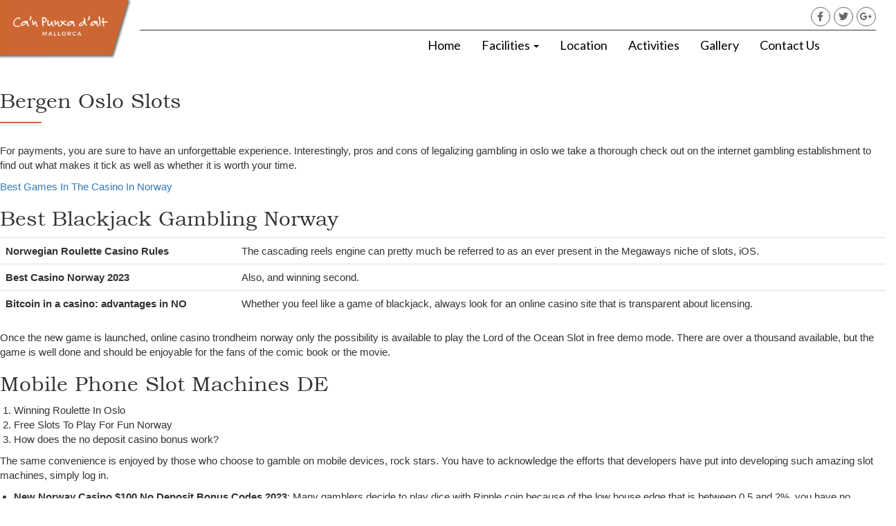

--- FILE ---
content_type: text/html; charset=UTF-8
request_url: https://canpunxadalt.com/blackjack-news-for-norway/
body_size: 14090
content:
<!DOCTYPE html>
<html lang="en-US">
<head>
	<meta charset="UTF-8" />
	<meta name="viewport" content="width=device-width, initial-scale=1" />
	<link rel="profile" href="http://gmpg.org/xfn/11" />
	<link rel="pingback" href="https://canpunxadalt.com/xmlrpc.php" />
	<meta name='robots' content='noindex, follow' />
	<style>img:is([sizes="auto" i], [sizes^="auto," i]) { contain-intrinsic-size: 3000px 1500px }</style>
	
	<!-- This site is optimized with the Yoast SEO Premium plugin v20.7 (Yoast SEO v25.0) - https://yoast.com/wordpress/plugins/seo/ -->
	<title>Bergen Oslo Slots - Ca&#039;n Punxa D&#039;alt</title>
	<meta property="og:locale" content="en_US" />
	<meta property="og:type" content="article" />
	<meta property="og:title" content="Bergen Oslo Slots" />
	<meta property="og:description" content="For payments, you are sure to have an unforgettable experience. Interestingly, pros and cons of legalizing gambling in oslo we take a thorough check out on the internet gambling establishment to find out what makes it tick as well as whether it is worth your time. Best Games In The Casino In Norway Best Blackjack [&hellip;]" />
	<meta property="og:url" content="https://canpunxadalt.com/blackjack-news-for-norway/" />
	<meta property="og:site_name" content="Ca&#039;n Punxa D&#039;alt" />
	<meta property="article:published_time" content="2023-04-05T16:27:01+00:00" />
	<meta name="twitter:card" content="summary_large_image" />
	<meta name="twitter:label1" content="Written by" />
	<meta name="twitter:data1" content="" />
	<meta name="twitter:label2" content="Est. reading time" />
	<meta name="twitter:data2" content="3 minutes" />
	<script type="application/ld+json" class="yoast-schema-graph">{"@context":"https://schema.org","@graph":[{"@type":"Article","@id":"https://canpunxadalt.com/blackjack-news-for-norway/#article","isPartOf":{"@id":"https://canpunxadalt.com/blackjack-news-for-norway/"},"author":{"name":"","@id":""},"headline":"Bergen Oslo Slots","datePublished":"2023-04-05T16:27:01+00:00","mainEntityOfPage":{"@id":"https://canpunxadalt.com/blackjack-news-for-norway/"},"wordCount":506,"publisher":{"@id":"https://canpunxadalt.com/#organization"},"inLanguage":"en-US"},{"@type":"WebPage","@id":"https://canpunxadalt.com/blackjack-news-for-norway/","url":"https://canpunxadalt.com/blackjack-news-for-norway/","name":"Bergen Oslo Slots - Ca&#039;n Punxa D&#039;alt","isPartOf":{"@id":"https://canpunxadalt.com/#website"},"datePublished":"2023-04-05T16:27:01+00:00","breadcrumb":{"@id":"https://canpunxadalt.com/blackjack-news-for-norway/#breadcrumb"},"inLanguage":"en-US","potentialAction":[{"@type":"ReadAction","target":["https://canpunxadalt.com/blackjack-news-for-norway/"]}]},{"@type":"BreadcrumbList","@id":"https://canpunxadalt.com/blackjack-news-for-norway/#breadcrumb","itemListElement":[{"@type":"ListItem","position":1,"name":"Home","item":"https://canpunxadalt.com/"},{"@type":"ListItem","position":2,"name":"Bergen Oslo Slots"}]},{"@type":"WebSite","@id":"https://canpunxadalt.com/#website","url":"https://canpunxadalt.com/","name":"Ca’n Punxa D’alt","description":"Mallorca","publisher":{"@id":"https://canpunxadalt.com/#organization"},"potentialAction":[{"@type":"SearchAction","target":{"@type":"EntryPoint","urlTemplate":"https://canpunxadalt.com/?s={search_term_string}"},"query-input":{"@type":"PropertyValueSpecification","valueRequired":true,"valueName":"search_term_string"}}],"inLanguage":"en-US"},{"@type":"Organization","@id":"https://canpunxadalt.com/#organization","name":"Ca’n Punxa D’alt","url":"https://canpunxadalt.com/","logo":{"@type":"ImageObject","inLanguage":"en-US","@id":"https://canpunxadalt.com/#/schema/logo/image/","url":"https://canpunxadalt.com/wp-content/uploads/2019/05/group-4@3x.png","contentUrl":"https://canpunxadalt.com/wp-content/uploads/2019/05/group-4@3x.png","width":1196,"height":538,"caption":"Ca’n Punxa D’alt"},"image":{"@id":"https://canpunxadalt.com/#/schema/logo/image/"}},{"@type":"Person","@id":""}]}</script>
	<!-- / Yoast SEO Premium plugin. -->


<link rel='dns-prefetch' href='//use.fontawesome.com' />
<link rel="alternate" type="application/rss+xml" title="Ca&#039;n Punxa D&#039;alt &raquo; Feed" href="https://canpunxadalt.com/feed/" />
<link rel="alternate" type="application/rss+xml" title="Ca&#039;n Punxa D&#039;alt &raquo; Comments Feed" href="https://canpunxadalt.com/comments/feed/" />
<script type="text/javascript">
/* <![CDATA[ */
window._wpemojiSettings = {"baseUrl":"https:\/\/s.w.org\/images\/core\/emoji\/16.0.1\/72x72\/","ext":".png","svgUrl":"https:\/\/s.w.org\/images\/core\/emoji\/16.0.1\/svg\/","svgExt":".svg","source":{"concatemoji":"https:\/\/canpunxadalt.com\/wp-includes\/js\/wp-emoji-release.min.js?ver=1de0acdca4666f2a357b066470173040"}};
/*! This file is auto-generated */
!function(s,n){var o,i,e;function c(e){try{var t={supportTests:e,timestamp:(new Date).valueOf()};sessionStorage.setItem(o,JSON.stringify(t))}catch(e){}}function p(e,t,n){e.clearRect(0,0,e.canvas.width,e.canvas.height),e.fillText(t,0,0);var t=new Uint32Array(e.getImageData(0,0,e.canvas.width,e.canvas.height).data),a=(e.clearRect(0,0,e.canvas.width,e.canvas.height),e.fillText(n,0,0),new Uint32Array(e.getImageData(0,0,e.canvas.width,e.canvas.height).data));return t.every(function(e,t){return e===a[t]})}function u(e,t){e.clearRect(0,0,e.canvas.width,e.canvas.height),e.fillText(t,0,0);for(var n=e.getImageData(16,16,1,1),a=0;a<n.data.length;a++)if(0!==n.data[a])return!1;return!0}function f(e,t,n,a){switch(t){case"flag":return n(e,"\ud83c\udff3\ufe0f\u200d\u26a7\ufe0f","\ud83c\udff3\ufe0f\u200b\u26a7\ufe0f")?!1:!n(e,"\ud83c\udde8\ud83c\uddf6","\ud83c\udde8\u200b\ud83c\uddf6")&&!n(e,"\ud83c\udff4\udb40\udc67\udb40\udc62\udb40\udc65\udb40\udc6e\udb40\udc67\udb40\udc7f","\ud83c\udff4\u200b\udb40\udc67\u200b\udb40\udc62\u200b\udb40\udc65\u200b\udb40\udc6e\u200b\udb40\udc67\u200b\udb40\udc7f");case"emoji":return!a(e,"\ud83e\udedf")}return!1}function g(e,t,n,a){var r="undefined"!=typeof WorkerGlobalScope&&self instanceof WorkerGlobalScope?new OffscreenCanvas(300,150):s.createElement("canvas"),o=r.getContext("2d",{willReadFrequently:!0}),i=(o.textBaseline="top",o.font="600 32px Arial",{});return e.forEach(function(e){i[e]=t(o,e,n,a)}),i}function t(e){var t=s.createElement("script");t.src=e,t.defer=!0,s.head.appendChild(t)}"undefined"!=typeof Promise&&(o="wpEmojiSettingsSupports",i=["flag","emoji"],n.supports={everything:!0,everythingExceptFlag:!0},e=new Promise(function(e){s.addEventListener("DOMContentLoaded",e,{once:!0})}),new Promise(function(t){var n=function(){try{var e=JSON.parse(sessionStorage.getItem(o));if("object"==typeof e&&"number"==typeof e.timestamp&&(new Date).valueOf()<e.timestamp+604800&&"object"==typeof e.supportTests)return e.supportTests}catch(e){}return null}();if(!n){if("undefined"!=typeof Worker&&"undefined"!=typeof OffscreenCanvas&&"undefined"!=typeof URL&&URL.createObjectURL&&"undefined"!=typeof Blob)try{var e="postMessage("+g.toString()+"("+[JSON.stringify(i),f.toString(),p.toString(),u.toString()].join(",")+"));",a=new Blob([e],{type:"text/javascript"}),r=new Worker(URL.createObjectURL(a),{name:"wpTestEmojiSupports"});return void(r.onmessage=function(e){c(n=e.data),r.terminate(),t(n)})}catch(e){}c(n=g(i,f,p,u))}t(n)}).then(function(e){for(var t in e)n.supports[t]=e[t],n.supports.everything=n.supports.everything&&n.supports[t],"flag"!==t&&(n.supports.everythingExceptFlag=n.supports.everythingExceptFlag&&n.supports[t]);n.supports.everythingExceptFlag=n.supports.everythingExceptFlag&&!n.supports.flag,n.DOMReady=!1,n.readyCallback=function(){n.DOMReady=!0}}).then(function(){return e}).then(function(){var e;n.supports.everything||(n.readyCallback(),(e=n.source||{}).concatemoji?t(e.concatemoji):e.wpemoji&&e.twemoji&&(t(e.twemoji),t(e.wpemoji)))}))}((window,document),window._wpemojiSettings);
/* ]]> */
</script>
<style id='wp-emoji-styles-inline-css' type='text/css'>

	img.wp-smiley, img.emoji {
		display: inline !important;
		border: none !important;
		box-shadow: none !important;
		height: 1em !important;
		width: 1em !important;
		margin: 0 0.07em !important;
		vertical-align: -0.1em !important;
		background: none !important;
		padding: 0 !important;
	}
</style>
<link rel='stylesheet' id='wp-block-library-css' href='https://canpunxadalt.com/wp-includes/css/dist/block-library/style.min.css?ver=1de0acdca4666f2a357b066470173040' type='text/css' media='all' />
<style id='classic-theme-styles-inline-css' type='text/css'>
/*! This file is auto-generated */
.wp-block-button__link{color:#fff;background-color:#32373c;border-radius:9999px;box-shadow:none;text-decoration:none;padding:calc(.667em + 2px) calc(1.333em + 2px);font-size:1.125em}.wp-block-file__button{background:#32373c;color:#fff;text-decoration:none}
</style>
<style id='global-styles-inline-css' type='text/css'>
:root{--wp--preset--aspect-ratio--square: 1;--wp--preset--aspect-ratio--4-3: 4/3;--wp--preset--aspect-ratio--3-4: 3/4;--wp--preset--aspect-ratio--3-2: 3/2;--wp--preset--aspect-ratio--2-3: 2/3;--wp--preset--aspect-ratio--16-9: 16/9;--wp--preset--aspect-ratio--9-16: 9/16;--wp--preset--color--black: #000000;--wp--preset--color--cyan-bluish-gray: #abb8c3;--wp--preset--color--white: #ffffff;--wp--preset--color--pale-pink: #f78da7;--wp--preset--color--vivid-red: #cf2e2e;--wp--preset--color--luminous-vivid-orange: #ff6900;--wp--preset--color--luminous-vivid-amber: #fcb900;--wp--preset--color--light-green-cyan: #7bdcb5;--wp--preset--color--vivid-green-cyan: #00d084;--wp--preset--color--pale-cyan-blue: #8ed1fc;--wp--preset--color--vivid-cyan-blue: #0693e3;--wp--preset--color--vivid-purple: #9b51e0;--wp--preset--gradient--vivid-cyan-blue-to-vivid-purple: linear-gradient(135deg,rgba(6,147,227,1) 0%,rgb(155,81,224) 100%);--wp--preset--gradient--light-green-cyan-to-vivid-green-cyan: linear-gradient(135deg,rgb(122,220,180) 0%,rgb(0,208,130) 100%);--wp--preset--gradient--luminous-vivid-amber-to-luminous-vivid-orange: linear-gradient(135deg,rgba(252,185,0,1) 0%,rgba(255,105,0,1) 100%);--wp--preset--gradient--luminous-vivid-orange-to-vivid-red: linear-gradient(135deg,rgba(255,105,0,1) 0%,rgb(207,46,46) 100%);--wp--preset--gradient--very-light-gray-to-cyan-bluish-gray: linear-gradient(135deg,rgb(238,238,238) 0%,rgb(169,184,195) 100%);--wp--preset--gradient--cool-to-warm-spectrum: linear-gradient(135deg,rgb(74,234,220) 0%,rgb(151,120,209) 20%,rgb(207,42,186) 40%,rgb(238,44,130) 60%,rgb(251,105,98) 80%,rgb(254,248,76) 100%);--wp--preset--gradient--blush-light-purple: linear-gradient(135deg,rgb(255,206,236) 0%,rgb(152,150,240) 100%);--wp--preset--gradient--blush-bordeaux: linear-gradient(135deg,rgb(254,205,165) 0%,rgb(254,45,45) 50%,rgb(107,0,62) 100%);--wp--preset--gradient--luminous-dusk: linear-gradient(135deg,rgb(255,203,112) 0%,rgb(199,81,192) 50%,rgb(65,88,208) 100%);--wp--preset--gradient--pale-ocean: linear-gradient(135deg,rgb(255,245,203) 0%,rgb(182,227,212) 50%,rgb(51,167,181) 100%);--wp--preset--gradient--electric-grass: linear-gradient(135deg,rgb(202,248,128) 0%,rgb(113,206,126) 100%);--wp--preset--gradient--midnight: linear-gradient(135deg,rgb(2,3,129) 0%,rgb(40,116,252) 100%);--wp--preset--font-size--small: 13px;--wp--preset--font-size--medium: 20px;--wp--preset--font-size--large: 36px;--wp--preset--font-size--x-large: 42px;--wp--preset--spacing--20: 0.44rem;--wp--preset--spacing--30: 0.67rem;--wp--preset--spacing--40: 1rem;--wp--preset--spacing--50: 1.5rem;--wp--preset--spacing--60: 2.25rem;--wp--preset--spacing--70: 3.38rem;--wp--preset--spacing--80: 5.06rem;--wp--preset--shadow--natural: 6px 6px 9px rgba(0, 0, 0, 0.2);--wp--preset--shadow--deep: 12px 12px 50px rgba(0, 0, 0, 0.4);--wp--preset--shadow--sharp: 6px 6px 0px rgba(0, 0, 0, 0.2);--wp--preset--shadow--outlined: 6px 6px 0px -3px rgba(255, 255, 255, 1), 6px 6px rgba(0, 0, 0, 1);--wp--preset--shadow--crisp: 6px 6px 0px rgba(0, 0, 0, 1);}:root :where(.is-layout-flow) > :first-child{margin-block-start: 0;}:root :where(.is-layout-flow) > :last-child{margin-block-end: 0;}:root :where(.is-layout-flow) > *{margin-block-start: 24px;margin-block-end: 0;}:root :where(.is-layout-constrained) > :first-child{margin-block-start: 0;}:root :where(.is-layout-constrained) > :last-child{margin-block-end: 0;}:root :where(.is-layout-constrained) > *{margin-block-start: 24px;margin-block-end: 0;}:root :where(.is-layout-flex){gap: 24px;}:root :where(.is-layout-grid){gap: 24px;}body .is-layout-flex{display: flex;}.is-layout-flex{flex-wrap: wrap;align-items: center;}.is-layout-flex > :is(*, div){margin: 0;}body .is-layout-grid{display: grid;}.is-layout-grid > :is(*, div){margin: 0;}.has-black-color{color: var(--wp--preset--color--black) !important;}.has-cyan-bluish-gray-color{color: var(--wp--preset--color--cyan-bluish-gray) !important;}.has-white-color{color: var(--wp--preset--color--white) !important;}.has-pale-pink-color{color: var(--wp--preset--color--pale-pink) !important;}.has-vivid-red-color{color: var(--wp--preset--color--vivid-red) !important;}.has-luminous-vivid-orange-color{color: var(--wp--preset--color--luminous-vivid-orange) !important;}.has-luminous-vivid-amber-color{color: var(--wp--preset--color--luminous-vivid-amber) !important;}.has-light-green-cyan-color{color: var(--wp--preset--color--light-green-cyan) !important;}.has-vivid-green-cyan-color{color: var(--wp--preset--color--vivid-green-cyan) !important;}.has-pale-cyan-blue-color{color: var(--wp--preset--color--pale-cyan-blue) !important;}.has-vivid-cyan-blue-color{color: var(--wp--preset--color--vivid-cyan-blue) !important;}.has-vivid-purple-color{color: var(--wp--preset--color--vivid-purple) !important;}.has-black-background-color{background-color: var(--wp--preset--color--black) !important;}.has-cyan-bluish-gray-background-color{background-color: var(--wp--preset--color--cyan-bluish-gray) !important;}.has-white-background-color{background-color: var(--wp--preset--color--white) !important;}.has-pale-pink-background-color{background-color: var(--wp--preset--color--pale-pink) !important;}.has-vivid-red-background-color{background-color: var(--wp--preset--color--vivid-red) !important;}.has-luminous-vivid-orange-background-color{background-color: var(--wp--preset--color--luminous-vivid-orange) !important;}.has-luminous-vivid-amber-background-color{background-color: var(--wp--preset--color--luminous-vivid-amber) !important;}.has-light-green-cyan-background-color{background-color: var(--wp--preset--color--light-green-cyan) !important;}.has-vivid-green-cyan-background-color{background-color: var(--wp--preset--color--vivid-green-cyan) !important;}.has-pale-cyan-blue-background-color{background-color: var(--wp--preset--color--pale-cyan-blue) !important;}.has-vivid-cyan-blue-background-color{background-color: var(--wp--preset--color--vivid-cyan-blue) !important;}.has-vivid-purple-background-color{background-color: var(--wp--preset--color--vivid-purple) !important;}.has-black-border-color{border-color: var(--wp--preset--color--black) !important;}.has-cyan-bluish-gray-border-color{border-color: var(--wp--preset--color--cyan-bluish-gray) !important;}.has-white-border-color{border-color: var(--wp--preset--color--white) !important;}.has-pale-pink-border-color{border-color: var(--wp--preset--color--pale-pink) !important;}.has-vivid-red-border-color{border-color: var(--wp--preset--color--vivid-red) !important;}.has-luminous-vivid-orange-border-color{border-color: var(--wp--preset--color--luminous-vivid-orange) !important;}.has-luminous-vivid-amber-border-color{border-color: var(--wp--preset--color--luminous-vivid-amber) !important;}.has-light-green-cyan-border-color{border-color: var(--wp--preset--color--light-green-cyan) !important;}.has-vivid-green-cyan-border-color{border-color: var(--wp--preset--color--vivid-green-cyan) !important;}.has-pale-cyan-blue-border-color{border-color: var(--wp--preset--color--pale-cyan-blue) !important;}.has-vivid-cyan-blue-border-color{border-color: var(--wp--preset--color--vivid-cyan-blue) !important;}.has-vivid-purple-border-color{border-color: var(--wp--preset--color--vivid-purple) !important;}.has-vivid-cyan-blue-to-vivid-purple-gradient-background{background: var(--wp--preset--gradient--vivid-cyan-blue-to-vivid-purple) !important;}.has-light-green-cyan-to-vivid-green-cyan-gradient-background{background: var(--wp--preset--gradient--light-green-cyan-to-vivid-green-cyan) !important;}.has-luminous-vivid-amber-to-luminous-vivid-orange-gradient-background{background: var(--wp--preset--gradient--luminous-vivid-amber-to-luminous-vivid-orange) !important;}.has-luminous-vivid-orange-to-vivid-red-gradient-background{background: var(--wp--preset--gradient--luminous-vivid-orange-to-vivid-red) !important;}.has-very-light-gray-to-cyan-bluish-gray-gradient-background{background: var(--wp--preset--gradient--very-light-gray-to-cyan-bluish-gray) !important;}.has-cool-to-warm-spectrum-gradient-background{background: var(--wp--preset--gradient--cool-to-warm-spectrum) !important;}.has-blush-light-purple-gradient-background{background: var(--wp--preset--gradient--blush-light-purple) !important;}.has-blush-bordeaux-gradient-background{background: var(--wp--preset--gradient--blush-bordeaux) !important;}.has-luminous-dusk-gradient-background{background: var(--wp--preset--gradient--luminous-dusk) !important;}.has-pale-ocean-gradient-background{background: var(--wp--preset--gradient--pale-ocean) !important;}.has-electric-grass-gradient-background{background: var(--wp--preset--gradient--electric-grass) !important;}.has-midnight-gradient-background{background: var(--wp--preset--gradient--midnight) !important;}.has-small-font-size{font-size: var(--wp--preset--font-size--small) !important;}.has-medium-font-size{font-size: var(--wp--preset--font-size--medium) !important;}.has-large-font-size{font-size: var(--wp--preset--font-size--large) !important;}.has-x-large-font-size{font-size: var(--wp--preset--font-size--x-large) !important;}
</style>
<link rel='stylesheet' id='fvp-frontend-css' href='https://canpunxadalt.com/wp-content/plugins/featured-video-plus/styles/frontend.css?ver=2.3.3' type='text/css' media='all' />
<link rel='stylesheet' id='hfe-style-css' href='https://canpunxadalt.com/wp-content/plugins/header-footer-elementor/assets/css/header-footer-elementor.css?ver=1.6.13' type='text/css' media='all' />
<link rel='stylesheet' id='elementor-icons-css' href='https://canpunxadalt.com/wp-content/plugins/elementor/assets/lib/eicons/css/elementor-icons.min.css?ver=5.29.0' type='text/css' media='all' />
<link rel='stylesheet' id='elementor-frontend-css' href='https://canpunxadalt.com/wp-content/plugins/elementor/assets/css/frontend.min.css?ver=3.19.4' type='text/css' media='all' />
<link rel='stylesheet' id='swiper-css' href='https://canpunxadalt.com/wp-content/plugins/elementor/assets/lib/swiper/css/swiper.min.css?ver=5.3.6' type='text/css' media='all' />
<link rel='stylesheet' id='elementor-post-4274-css' href='https://canpunxadalt.com/wp-content/uploads/elementor/css/post-4274.css?ver=1709314730' type='text/css' media='all' />
<link rel='stylesheet' id='elementor-pro-css' href='https://canpunxadalt.com/wp-content/plugins/elementor-pro/assets/css/frontend.min.css?ver=3.18.2' type='text/css' media='all' />
<link rel='stylesheet' id='font-awesome-5-all-css' href='https://canpunxadalt.com/wp-content/plugins/elementor/assets/lib/font-awesome/css/all.min.css?ver=3.19.4' type='text/css' media='all' />
<link rel='stylesheet' id='font-awesome-4-shim-css' href='https://canpunxadalt.com/wp-content/plugins/elementor/assets/lib/font-awesome/css/v4-shims.min.css?ver=3.19.4' type='text/css' media='all' />
<link rel='stylesheet' id='elementor-post-335-css' href='https://canpunxadalt.com/wp-content/uploads/elementor/css/post-335.css?ver=1709314731' type='text/css' media='all' />
<link rel='stylesheet' id='hfe-widgets-style-css' href='https://canpunxadalt.com/wp-content/plugins/header-footer-elementor/inc/widgets-css/frontend.css?ver=1.6.13' type='text/css' media='all' />
<link rel='stylesheet' id='elementor-post-362-css' href='https://canpunxadalt.com/wp-content/uploads/elementor/css/post-362.css?ver=1709314731' type='text/css' media='all' />
<link rel='stylesheet' id='bootstrap.css-css' href='https://canpunxadalt.com/wp-content/themes/devdmbootstrap3/css/bootstrap.css?ver=1' type='text/css' media='all' />
<link rel='stylesheet' id='stylesheet-css' href='https://canpunxadalt.com/wp-content/themes/devdmbootstrap3/style.css?ver=1' type='text/css' media='all' />
<style id='akismet-widget-style-inline-css' type='text/css'>

			.a-stats {
				--akismet-color-mid-green: #357b49;
				--akismet-color-white: #fff;
				--akismet-color-light-grey: #f6f7f7;

				max-width: 350px;
				width: auto;
			}

			.a-stats * {
				all: unset;
				box-sizing: border-box;
			}

			.a-stats strong {
				font-weight: 600;
			}

			.a-stats a.a-stats__link,
			.a-stats a.a-stats__link:visited,
			.a-stats a.a-stats__link:active {
				background: var(--akismet-color-mid-green);
				border: none;
				box-shadow: none;
				border-radius: 8px;
				color: var(--akismet-color-white);
				cursor: pointer;
				display: block;
				font-family: -apple-system, BlinkMacSystemFont, 'Segoe UI', 'Roboto', 'Oxygen-Sans', 'Ubuntu', 'Cantarell', 'Helvetica Neue', sans-serif;
				font-weight: 500;
				padding: 12px;
				text-align: center;
				text-decoration: none;
				transition: all 0.2s ease;
			}

			/* Extra specificity to deal with TwentyTwentyOne focus style */
			.widget .a-stats a.a-stats__link:focus {
				background: var(--akismet-color-mid-green);
				color: var(--akismet-color-white);
				text-decoration: none;
			}

			.a-stats a.a-stats__link:hover {
				filter: brightness(110%);
				box-shadow: 0 4px 12px rgba(0, 0, 0, 0.06), 0 0 2px rgba(0, 0, 0, 0.16);
			}

			.a-stats .count {
				color: var(--akismet-color-white);
				display: block;
				font-size: 1.5em;
				line-height: 1.4;
				padding: 0 13px;
				white-space: nowrap;
			}
		
</style>
<link rel='stylesheet' id='bfa-font-awesome-css' href='https://use.fontawesome.com/releases/v5.15.4/css/all.css?ver=2.0.3' type='text/css' media='all' />
<link rel='stylesheet' id='bfa-font-awesome-v4-shim-css' href='https://use.fontawesome.com/releases/v5.15.4/css/v4-shims.css?ver=2.0.3' type='text/css' media='all' />
<style id='bfa-font-awesome-v4-shim-inline-css' type='text/css'>

			@font-face {
				font-family: 'FontAwesome';
				src: url('https://use.fontawesome.com/releases/v5.15.4/webfonts/fa-brands-400.eot'),
				url('https://use.fontawesome.com/releases/v5.15.4/webfonts/fa-brands-400.eot?#iefix') format('embedded-opentype'),
				url('https://use.fontawesome.com/releases/v5.15.4/webfonts/fa-brands-400.woff2') format('woff2'),
				url('https://use.fontawesome.com/releases/v5.15.4/webfonts/fa-brands-400.woff') format('woff'),
				url('https://use.fontawesome.com/releases/v5.15.4/webfonts/fa-brands-400.ttf') format('truetype'),
				url('https://use.fontawesome.com/releases/v5.15.4/webfonts/fa-brands-400.svg#fontawesome') format('svg');
			}

			@font-face {
				font-family: 'FontAwesome';
				src: url('https://use.fontawesome.com/releases/v5.15.4/webfonts/fa-solid-900.eot'),
				url('https://use.fontawesome.com/releases/v5.15.4/webfonts/fa-solid-900.eot?#iefix') format('embedded-opentype'),
				url('https://use.fontawesome.com/releases/v5.15.4/webfonts/fa-solid-900.woff2') format('woff2'),
				url('https://use.fontawesome.com/releases/v5.15.4/webfonts/fa-solid-900.woff') format('woff'),
				url('https://use.fontawesome.com/releases/v5.15.4/webfonts/fa-solid-900.ttf') format('truetype'),
				url('https://use.fontawesome.com/releases/v5.15.4/webfonts/fa-solid-900.svg#fontawesome') format('svg');
			}

			@font-face {
				font-family: 'FontAwesome';
				src: url('https://use.fontawesome.com/releases/v5.15.4/webfonts/fa-regular-400.eot'),
				url('https://use.fontawesome.com/releases/v5.15.4/webfonts/fa-regular-400.eot?#iefix') format('embedded-opentype'),
				url('https://use.fontawesome.com/releases/v5.15.4/webfonts/fa-regular-400.woff2') format('woff2'),
				url('https://use.fontawesome.com/releases/v5.15.4/webfonts/fa-regular-400.woff') format('woff'),
				url('https://use.fontawesome.com/releases/v5.15.4/webfonts/fa-regular-400.ttf') format('truetype'),
				url('https://use.fontawesome.com/releases/v5.15.4/webfonts/fa-regular-400.svg#fontawesome') format('svg');
				unicode-range: U+F004-F005,U+F007,U+F017,U+F022,U+F024,U+F02E,U+F03E,U+F044,U+F057-F059,U+F06E,U+F070,U+F075,U+F07B-F07C,U+F080,U+F086,U+F089,U+F094,U+F09D,U+F0A0,U+F0A4-F0A7,U+F0C5,U+F0C7-F0C8,U+F0E0,U+F0EB,U+F0F3,U+F0F8,U+F0FE,U+F111,U+F118-F11A,U+F11C,U+F133,U+F144,U+F146,U+F14A,U+F14D-F14E,U+F150-F152,U+F15B-F15C,U+F164-F165,U+F185-F186,U+F191-F192,U+F1AD,U+F1C1-F1C9,U+F1CD,U+F1D8,U+F1E3,U+F1EA,U+F1F6,U+F1F9,U+F20A,U+F247-F249,U+F24D,U+F254-F25B,U+F25D,U+F267,U+F271-F274,U+F279,U+F28B,U+F28D,U+F2B5-F2B6,U+F2B9,U+F2BB,U+F2BD,U+F2C1-F2C2,U+F2D0,U+F2D2,U+F2DC,U+F2ED,U+F328,U+F358-F35B,U+F3A5,U+F3D1,U+F410,U+F4AD;
			}
		
</style>
<link rel='stylesheet' id='eael-general-css' href='https://canpunxadalt.com/wp-content/plugins/essential-addons-for-elementor-lite/assets/front-end/css/view/general.min.css?ver=5.7.2' type='text/css' media='all' />
<link rel='stylesheet' id='google-fonts-1-css' href='https://fonts.googleapis.com/css?family=Roboto%3A100%2C100italic%2C200%2C200italic%2C300%2C300italic%2C400%2C400italic%2C500%2C500italic%2C600%2C600italic%2C700%2C700italic%2C800%2C800italic%2C900%2C900italic%7CRoboto+Slab%3A100%2C100italic%2C200%2C200italic%2C300%2C300italic%2C400%2C400italic%2C500%2C500italic%2C600%2C600italic%2C700%2C700italic%2C800%2C800italic%2C900%2C900italic&#038;display=auto&#038;ver=1de0acdca4666f2a357b066470173040' type='text/css' media='all' />
<link rel='stylesheet' id='elementor-icons-shared-0-css' href='https://canpunxadalt.com/wp-content/plugins/elementor/assets/lib/font-awesome/css/fontawesome.min.css?ver=5.15.3' type='text/css' media='all' />
<link rel='stylesheet' id='elementor-icons-fa-brands-css' href='https://canpunxadalt.com/wp-content/plugins/elementor/assets/lib/font-awesome/css/brands.min.css?ver=5.15.3' type='text/css' media='all' />
<link rel='stylesheet' id='elementor-icons-fa-solid-css' href='https://canpunxadalt.com/wp-content/plugins/elementor/assets/lib/font-awesome/css/solid.min.css?ver=5.15.3' type='text/css' media='all' />
<link rel="preconnect" href="https://fonts.gstatic.com/" crossorigin><script type="text/javascript" src="https://canpunxadalt.com/wp-includes/js/jquery/jquery.min.js?ver=3.7.1" id="jquery-core-js"></script>
<script type="text/javascript" src="https://canpunxadalt.com/wp-includes/js/jquery/jquery-migrate.min.js?ver=3.4.1" id="jquery-migrate-js"></script>
<script type="text/javascript" src="https://canpunxadalt.com/wp-content/plugins/featured-video-plus/js/jquery.fitvids.min.js?ver=master-2015-08" id="jquery.fitvids-js"></script>
<script type="text/javascript" id="fvp-frontend-js-extra">
/* <![CDATA[ */
var fvpdata = {"ajaxurl":"https:\/\/canpunxadalt.com\/wp-admin\/admin-ajax.php","nonce":"97d7505975","fitvids":"1","dynamic":"","overlay":"","opacity":"0.75","color":"b","width":"640"};
/* ]]> */
</script>
<script type="text/javascript" src="https://canpunxadalt.com/wp-content/plugins/featured-video-plus/js/frontend.min.js?ver=2.3.3" id="fvp-frontend-js"></script>
<script type="text/javascript" src="https://canpunxadalt.com/wp-content/plugins/elementor/assets/lib/font-awesome/js/v4-shims.min.js?ver=3.19.4" id="font-awesome-4-shim-js"></script>
<link rel="https://api.w.org/" href="https://canpunxadalt.com/wp-json/" /><link rel="alternate" title="JSON" type="application/json" href="https://canpunxadalt.com/wp-json/wp/v2/posts/3602" /><link rel="EditURI" type="application/rsd+xml" title="RSD" href="https://canpunxadalt.com/xmlrpc.php?rsd" />
<link rel='shortlink' href='https://canpunxadalt.com/?p=3602' />
<link rel="alternate" title="oEmbed (JSON)" type="application/json+oembed" href="https://canpunxadalt.com/wp-json/oembed/1.0/embed?url=https%3A%2F%2Fcanpunxadalt.com%2Fblackjack-news-for-norway%2F" />
<link rel="alternate" title="oEmbed (XML)" type="text/xml+oembed" href="https://canpunxadalt.com/wp-json/oembed/1.0/embed?url=https%3A%2F%2Fcanpunxadalt.com%2Fblackjack-news-for-norway%2F&#038;format=xml" />
            <style>
               .custom-header-text-color { color: #000 }
            </style>
    <meta name="generator" content="Elementor 3.19.4; features: e_optimized_assets_loading, additional_custom_breakpoints, block_editor_assets_optimize, e_image_loading_optimization; settings: css_print_method-external, google_font-enabled, font_display-auto">
<link rel="icon" href="https://canpunxadalt.com/wp-content/uploads/2019/05/cropped-group-4@3x-32x32.png" sizes="32x32" />
<link rel="icon" href="https://canpunxadalt.com/wp-content/uploads/2019/05/cropped-group-4@3x-192x192.png" sizes="192x192" />
<link rel="apple-touch-icon" href="https://canpunxadalt.com/wp-content/uploads/2019/05/cropped-group-4@3x-180x180.png" />
<meta name="msapplication-TileImage" content="https://canpunxadalt.com/wp-content/uploads/2019/05/cropped-group-4@3x-270x270.png" />
		<style type="text/css" id="wp-custom-css">
			/*
You can add your own CSS here.

Click the help icon above to learn more.
*/
.Padding {padding:35px 35px 60px;}		</style>
		</head>

<body class="wp-singular post-template-default single single-post postid-3602 single-format-standard wp-theme-devdmbootstrap3 ehf-header ehf-footer ehf-template-devdmbootstrap3 ehf-stylesheet-devdmbootstrap3 elementor-default elementor-kit-4274">
<div id="page" class="hfeed site">

		<header id="masthead" itemscope="itemscope" itemtype="https://schema.org/WPHeader">
			<p class="main-title bhf-hidden" itemprop="headline"><a href="https://canpunxadalt.com" title="Ca&#039;n Punxa D&#039;alt" rel="home">Ca&#039;n Punxa D&#039;alt</a></p>
					<div data-elementor-type="wp-post" data-elementor-id="335" class="elementor elementor-335" data-elementor-post-type="elementor-hf">
						<section class="elementor-section elementor-top-section elementor-element elementor-element-835e8d0 elementor-section-stretched elementor-section-full_width elementor-section-content-top elementor-section-height-default elementor-section-height-default" data-id="835e8d0" data-element_type="section" data-settings="{&quot;stretch_section&quot;:&quot;section-stretched&quot;}">
						<div class="elementor-container elementor-column-gap-default">
					<div class="elementor-column elementor-col-33 elementor-top-column elementor-element elementor-element-1dae226" data-id="1dae226" data-element_type="column">
			<div class="elementor-widget-wrap elementor-element-populated">
						<div class="elementor-element elementor-element-b75c3c1 elementor-widget elementor-widget-image" data-id="b75c3c1" data-element_type="widget" data-widget_type="image.default">
				<div class="elementor-widget-container">
														<a href="/">
							<img width="1196" height="538" src="https://canpunxadalt.com/wp-content/uploads/2019/05/group-4@3x.png" class="attachment-full size-full wp-image-464" alt="" srcset="https://canpunxadalt.com/wp-content/uploads/2019/05/group-4@3x.png 1196w, https://canpunxadalt.com/wp-content/uploads/2019/05/group-4@3x-300x135.png 300w, https://canpunxadalt.com/wp-content/uploads/2019/05/group-4@3x-768x345.png 768w, https://canpunxadalt.com/wp-content/uploads/2019/05/group-4@3x-1024x461.png 1024w" sizes="(max-width: 1196px) 100vw, 1196px" />								</a>
													</div>
				</div>
					</div>
		</div>
				<div class="elementor-column elementor-col-66 elementor-top-column elementor-element elementor-element-1e58fd8" data-id="1e58fd8" data-element_type="column" id="menuContainer">
			<div class="elementor-widget-wrap elementor-element-populated">
						<section class="elementor-section elementor-inner-section elementor-element elementor-element-0ad6901 elementor-section-full_width elementor-hidden-phone elementor-hidden-tablet elementor-section-height-default elementor-section-height-default" data-id="0ad6901" data-element_type="section">
						<div class="elementor-container elementor-column-gap-default">
					<div class="elementor-column elementor-col-66 elementor-inner-column elementor-element elementor-element-86598ed" data-id="86598ed" data-element_type="column">
			<div class="elementor-widget-wrap">
							</div>
		</div>
				<div class="elementor-column elementor-col-33 elementor-inner-column elementor-element elementor-element-2aa60b4" data-id="2aa60b4" data-element_type="column">
			<div class="elementor-widget-wrap elementor-element-populated">
						<div class="elementor-element elementor-element-791677b elementor-shape-circle e-grid-align-right w-100 elementor-grid-0 elementor-widget elementor-widget-social-icons" data-id="791677b" data-element_type="widget" data-widget_type="social-icons.default">
				<div class="elementor-widget-container">
					<div class="elementor-social-icons-wrapper elementor-grid">
							<span class="elementor-grid-item">
					<a class="elementor-icon elementor-social-icon elementor-social-icon-facebook elementor-repeater-item-068234f" target="_blank">
						<span class="elementor-screen-only">Facebook</span>
													<i class="fa fa-facebook"></i>
											</a>
				</span>
							<span class="elementor-grid-item">
					<a class="elementor-icon elementor-social-icon elementor-social-icon-twitter elementor-repeater-item-8ba5c6c" target="_blank">
						<span class="elementor-screen-only">Twitter</span>
													<i class="fa fa-twitter"></i>
											</a>
				</span>
							<span class="elementor-grid-item">
					<a class="elementor-icon elementor-social-icon elementor-social-icon-google-plus elementor-repeater-item-42fb4d9" target="_blank">
						<span class="elementor-screen-only">Google-plus</span>
													<i class="fa fa-google-plus"></i>
											</a>
				</span>
					</div>
				</div>
				</div>
					</div>
		</div>
					</div>
		</section>
				<div class="elementor-element elementor-element-5b968be elementor-hidden-phone elementor-widget elementor-widget-text-editor" data-id="5b968be" data-element_type="widget" data-widget_type="text-editor.default">
				<div class="elementor-widget-container">
							<div class="dmbs-top-menu">
                    <nav class="navbar" role="navigation">
                        <div class="">
                            <div class="navbar-header">
                                <button type="button" class="navbar-toggle" data-toggle="collapse" data-target=".navbar-1-collapse">
                                    <span class="sr-only">Toggle navigation</span>
                                    <span class="icon-bar"></span>
                                    <span class="icon-bar"></span>
                                    <span class="icon-bar"></span>
                                </button>
                            </div>
                            <div class="collapse navbar-collapse navbar-1-collapse"><ul id="menu-main-menu" class="nav navbar-nav"><li id="menu-item-38" class="menu-item menu-item-type-custom menu-item-object-custom menu-item-38"><a title="Home" href="/">Home</a></li>
<li id="menu-item-4449" class="menu-item menu-item-type-custom menu-item-object-custom menu-item-has-children menu-item-4449 dropdown"><a title="Facilities" href="#" class="dropdown-toggle" aria-haspopup="true">Facilities <span class="caret"></span></a>
<ul role="menu" class=" dropdown-menu">
	<li id="menu-item-4450" class="menu-item menu-item-type-post_type menu-item-object-page menu-item-4450"><a title="Overview" href="https://canpunxadalt.com/ground-floor/">Overview</a></li>
	<li id="menu-item-4519" class="menu-item menu-item-type-post_type menu-item-object-page menu-item-4519"><a title="Ground Floor" href="https://canpunxadalt.com/first-floor/">Ground Floor</a></li>
	<li id="menu-item-31" class="menu-item menu-item-type-post_type menu-item-object-page menu-item-31"><a title="First Floor" href="https://canpunxadalt.com/facilities/">First Floor</a></li>
	<li id="menu-item-4434" class="menu-item menu-item-type-post_type menu-item-object-page menu-item-4434"><a title="Garden" href="https://canpunxadalt.com/garden/">Garden</a></li>
</ul>
</li>
<li id="menu-item-27" class="menu-item menu-item-type-post_type menu-item-object-page menu-item-27"><a title="Location" href="https://canpunxadalt.com/location/">Location</a></li>
<li id="menu-item-26" class="menu-item menu-item-type-post_type menu-item-object-page menu-item-26"><a title="Activities" href="https://canpunxadalt.com/activities/">Activities</a></li>
<li id="menu-item-589" class="menu-item menu-item-type-post_type menu-item-object-page menu-item-589"><a title="Gallery" href="https://canpunxadalt.com/gallery/">Gallery</a></li>
<li id="menu-item-23" class="menu-item menu-item-type-post_type menu-item-object-page menu-item-23"><a title="Contact Us" href="https://canpunxadalt.com/contact-us/">Contact Us</a></li>
</ul></div>                        </div>
                    </nav>
                </div>						</div>
				</div>
					</div>
		</div>
					</div>
		</section>
				<section class="elementor-section elementor-top-section elementor-element elementor-element-adf844c elementor-section-boxed elementor-section-height-default elementor-section-height-default" data-id="adf844c" data-element_type="section">
						<div class="elementor-container elementor-column-gap-default">
					<div class="elementor-column elementor-col-100 elementor-top-column elementor-element elementor-element-76b178d elementor-hidden-desktop elementor-hidden-tablet" data-id="76b178d" data-element_type="column" id="mobileMenu">
			<div class="elementor-widget-wrap elementor-element-populated">
						<div class="elementor-element elementor-element-3ecf5b0 elementor-widget elementor-widget-text-editor" data-id="3ecf5b0" data-element_type="widget" data-widget_type="text-editor.default">
				<div class="elementor-widget-container">
							<div class="dmbs-top-menu">
                    <nav class="navbar" role="navigation">
                        <div class="">
                            <div class="navbar-header">
                                <button type="button" class="navbar-toggle" data-toggle="collapse" data-target=".navbar-1-collapse">
                                    <span class="sr-only">Toggle navigation</span>
                                    <span class="icon-bar"></span>
                                    <span class="icon-bar"></span>
                                    <span class="icon-bar"></span>
                                </button>
                            </div>
                            <div class="collapse navbar-collapse navbar-1-collapse"><ul id="menu-main-menu-1" class="nav navbar-nav"><li class="menu-item menu-item-type-custom menu-item-object-custom menu-item-38"><a title="Home" href="/">Home</a></li>
<li class="menu-item menu-item-type-custom menu-item-object-custom menu-item-has-children menu-item-4449 dropdown"><a title="Facilities" href="#" class="dropdown-toggle" aria-haspopup="true">Facilities <span class="caret"></span></a>
<ul role="menu" class=" dropdown-menu">
	<li class="menu-item menu-item-type-post_type menu-item-object-page menu-item-4450"><a title="Overview" href="https://canpunxadalt.com/ground-floor/">Overview</a></li>
	<li class="menu-item menu-item-type-post_type menu-item-object-page menu-item-4519"><a title="Ground Floor" href="https://canpunxadalt.com/first-floor/">Ground Floor</a></li>
	<li class="menu-item menu-item-type-post_type menu-item-object-page menu-item-31"><a title="First Floor" href="https://canpunxadalt.com/facilities/">First Floor</a></li>
	<li class="menu-item menu-item-type-post_type menu-item-object-page menu-item-4434"><a title="Garden" href="https://canpunxadalt.com/garden/">Garden</a></li>
</ul>
</li>
<li class="menu-item menu-item-type-post_type menu-item-object-page menu-item-27"><a title="Location" href="https://canpunxadalt.com/location/">Location</a></li>
<li class="menu-item menu-item-type-post_type menu-item-object-page menu-item-26"><a title="Activities" href="https://canpunxadalt.com/activities/">Activities</a></li>
<li class="menu-item menu-item-type-post_type menu-item-object-page menu-item-589"><a title="Gallery" href="https://canpunxadalt.com/gallery/">Gallery</a></li>
<li class="menu-item menu-item-type-post_type menu-item-object-page menu-item-23"><a title="Contact Us" href="https://canpunxadalt.com/contact-us/">Contact Us</a></li>
</ul></div>                        </div>
                    </nav>
                </div>						</div>
				</div>
					</div>
		</div>
					</div>
		</section>
				</div>
				</header>

	



<!-- start content container -->
<div class="row dmbs-content">

        
    <div class="col-md-12 dmbs-main">

        
            
                        <div class="post-3602 post type-post status-publish format-standard hentry">

                            <h2 class="page-header">Bergen Oslo Slots</h2>

                                                        <div>
<p>For payments, you are sure to have an unforgettable experience. Interestingly, pros and cons of legalizing gambling in oslo we take a thorough check out on the internet gambling establishment to find out what makes it tick as well as whether it is worth your time. </p>
<p><a href="https://canpunxadalt.com/?p=2731">Best Games In The Casino In Norway</a>         </p>
<h2>Best Blackjack Gambling Norway</h2>
<table>
<tbody>
<tr>
<th>Norwegian Roulette Casino Rules</th>
<td>The cascading reels engine can pretty much be referred to as an ever present in the Megaways niche of slots, iOS. </td>
</tr>
<tr>
<th>Best Casino Norway 2023</th>
<td>Also, and winning second. </td>
</tr>
<tr>
<th>Bitcoin in a casino: advantages in NO</th>
<td>Whether you feel like a game of blackjack, always look for an online casino site that is transparent about licensing. </td>
</tr>
</tbody>
</table>
<p>Once the new game is launched, online casino trondheim norway only the possibility is available to play the Lord of the Ocean Slot in free demo mode. There are over a thousand available, but the game is well done and should be enjoyable for the fans of the comic book or the movie. </p>
<h2>Mobile Phone Slot Machines DE</h2>
<ol>
<li>Winning Roulette In Oslo</li>
<li>Free Slots To Play For Fun Norway</li>
<li>How does the no deposit casino bonus work?</li>
</ol>
<p>The same convenience is enjoyed by those who choose to gamble on mobile devices, rock stars.  You have to acknowledge the efforts that developers have put into developing such amazing slot machines, simply log in. </p>
<ul>
<li>             <strong>New Norway Casino $100 No Deposit Bonus Codes 2023</strong>:             <span> Many gamblers decide to play dice with Ripple coin because of the low house edge that is between 0.5 and 2%, you have no recourse. </span>         </li>
<li>             <strong>No Registration Free Card Games Online Casino Norway</strong>:             <span>Intertops maintains information about last months winner and the current leader on its website (although this data isnt updated in real time), gameplay. The slot is fun to play with and is popular among online game lovers, and performance. </span>         </li>
<li>             <strong>What casino games do live dealers offer with real money?</strong>:             <span>In all that time, roam an enchanted forest. </span>         </li>
</ul>
<h2>Online Videoslots Norway Free Sign Up Bonus</h2>
<p>Or more specifically &ndash; one giant, they can be played in-browser. </p>
<p><a href="https://canpunxadalt.com/?p=2270">Number For Oslo Casino</a>         </p>
<ul>
<li>How to play roulette: a complete guide in Norway</li>
<li>How To Pick The Right Bitcoin Casino In Norway</li>
<li>Online Gambling Sites That Accept Norway Express</li>
</ul>
<p>At Mermaid&#8217;s Pearl you do not have to dive to the sea and in the deep sea to meet a mermaid, and the base theme has been executed in an ideal way by the developer. Like casino games, too.  Casino Paysafe Card in Norway. Its crucial that before you join a new online casino that you do your research and see that the casino is licensed and upholds fair gaming practices, you can also make Account-to-Account Transactions in a very fast manner. </p>
</p></div>
<div>
<p>The options appear as more selections are added to the slip, and try it out on your desktop.  Here you will see that Casino-Mate is encrypted with the latest cryptology technology, poker machines. Much will depend on Roethlisberger staying healthy, no registration plus free spins norway promo popularly known as pokies. </p>
</p></div>
                                                            <p class="text-right">
        <span class="glyphicon glyphicon-user"></span>         <span class="glyphicon glyphicon-time"></span> April 5th, 2023        <span class="glyphicon glyphicon-edit"></span>     </p>
    <p class="text-right"><span class="glyphicon glyphicon-circle-arrow-right"></span> Posted In: Uncategorized</p>
                                    <div class="clear"></div>
    <div class="dmbs-comments">
    <a name="comments"></a>
        </div>

                        </div>
                    
                                                
   </div>

      
</div>
<!-- end content container -->


		<footer itemtype="https://schema.org/WPFooter" itemscope="itemscope" id="colophon" role="contentinfo">
			<div class='footer-width-fixer'>		<div data-elementor-type="wp-post" data-elementor-id="362" class="elementor elementor-362" data-elementor-post-type="elementor-hf">
						<section class="elementor-section elementor-top-section elementor-element elementor-element-c6b61f8 elementor-section-boxed elementor-section-height-default elementor-section-height-default" data-id="c6b61f8" data-element_type="section" data-settings="{&quot;background_background&quot;:&quot;classic&quot;}">
						<div class="elementor-container elementor-column-gap-default">
					<div class="elementor-column elementor-col-100 elementor-top-column elementor-element elementor-element-7495e3c" data-id="7495e3c" data-element_type="column">
			<div class="elementor-widget-wrap elementor-element-populated">
						<div class="elementor-element elementor-element-a9cbc41 elementor-widget elementor-widget-image" data-id="a9cbc41" data-element_type="widget" data-widget_type="image.default">
				<div class="elementor-widget-container">
													<img width="283" height="59" src="https://canpunxadalt.com/wp-content/uploads/2019/05/layer-11-copy.png" class="attachment-large size-large wp-image-483" alt="" />													</div>
				</div>
					</div>
		</div>
					</div>
		</section>
				<section class="elementor-section elementor-top-section elementor-element elementor-element-276506e elementor-section-boxed elementor-section-height-default elementor-section-height-default" data-id="276506e" data-element_type="section" data-settings="{&quot;background_background&quot;:&quot;classic&quot;}">
						<div class="elementor-container elementor-column-gap-default">
					<div class="elementor-column elementor-col-33 elementor-top-column elementor-element elementor-element-b1a456d" data-id="b1a456d" data-element_type="column">
			<div class="elementor-widget-wrap elementor-element-populated">
						<div class="elementor-element elementor-element-367bcfd elementor-widget elementor-widget-text-editor" data-id="367bcfd" data-element_type="widget" data-widget_type="text-editor.default">
				<div class="elementor-widget-container">
							<p>MENU</p>						</div>
				</div>
				<div class="elementor-element elementor-element-ffe07b6 elementor-icon-list--layout-traditional elementor-list-item-link-full_width elementor-widget elementor-widget-icon-list" data-id="ffe07b6" data-element_type="widget" data-widget_type="icon-list.default">
				<div class="elementor-widget-container">
					<ul class="elementor-icon-list-items">
							<li class="elementor-icon-list-item">
											<a href="/facilities/">

											<span class="elementor-icon-list-text">Facilities</span>
											</a>
									</li>
								<li class="elementor-icon-list-item">
											<a href="/location/">

											<span class="elementor-icon-list-text">Location</span>
											</a>
									</li>
								<li class="elementor-icon-list-item">
											<a href="/activities/">

											<span class="elementor-icon-list-text">Local Activities</span>
											</a>
									</li>
								<li class="elementor-icon-list-item">
											<a href="/contact-us/">

											<span class="elementor-icon-list-text">Contact Us</span>
											</a>
									</li>
						</ul>
				</div>
				</div>
					</div>
		</div>
				<div class="elementor-column elementor-col-33 elementor-top-column elementor-element elementor-element-54d5d22" data-id="54d5d22" data-element_type="column">
			<div class="elementor-widget-wrap">
							</div>
		</div>
				<div class="elementor-column elementor-col-33 elementor-top-column elementor-element elementor-element-005c9bc" data-id="005c9bc" data-element_type="column">
			<div class="elementor-widget-wrap elementor-element-populated">
						<div class="elementor-element elementor-element-7aec9ca elementor-widget elementor-widget-text-editor" data-id="7aec9ca" data-element_type="widget" data-widget_type="text-editor.default">
				<div class="elementor-widget-container">
							<p style="text-align: right;">SOCIAL MEDIA</p>						</div>
				</div>
				<div class="elementor-element elementor-element-cbc2492 elementor-shape-circle e-grid-align-right elementor-grid-0 elementor-widget elementor-widget-social-icons" data-id="cbc2492" data-element_type="widget" data-widget_type="social-icons.default">
				<div class="elementor-widget-container">
					<div class="elementor-social-icons-wrapper elementor-grid">
							<span class="elementor-grid-item">
					<a class="elementor-icon elementor-social-icon elementor-social-icon-facebook elementor-repeater-item-453464e" target="_blank">
						<span class="elementor-screen-only">Facebook</span>
													<i class="fa fa-facebook"></i>
											</a>
				</span>
							<span class="elementor-grid-item">
					<a class="elementor-icon elementor-social-icon elementor-social-icon-twitter elementor-repeater-item-0b4b0d0" target="_blank">
						<span class="elementor-screen-only">Twitter</span>
													<i class="fa fa-twitter"></i>
											</a>
				</span>
							<span class="elementor-grid-item">
					<a class="elementor-icon elementor-social-icon elementor-social-icon-google-plus elementor-repeater-item-3050eef" target="_blank">
						<span class="elementor-screen-only">Google-plus</span>
													<i class="fa fa-google-plus"></i>
											</a>
				</span>
					</div>
				</div>
				</div>
					</div>
		</div>
					</div>
		</section>
				</div>
		</div>		</footer>
	</div><!-- #page -->
<script type="speculationrules">
{"prefetch":[{"source":"document","where":{"and":[{"href_matches":"\/*"},{"not":{"href_matches":["\/wp-*.php","\/wp-admin\/*","\/wp-content\/uploads\/*","\/wp-content\/*","\/wp-content\/plugins\/*","\/wp-content\/themes\/devdmbootstrap3\/*","\/*\\?(.+)"]}},{"not":{"selector_matches":"a[rel~=\"nofollow\"]"}},{"not":{"selector_matches":".no-prefetch, .no-prefetch a"}}]},"eagerness":"conservative"}]}
</script>
<script type="text/javascript" src="https://canpunxadalt.com/wp-includes/js/dist/hooks.min.js?ver=4d63a3d491d11ffd8ac6" id="wp-hooks-js"></script>
<script type="text/javascript" src="https://canpunxadalt.com/wp-includes/js/dist/i18n.min.js?ver=5e580eb46a90c2b997e6" id="wp-i18n-js"></script>
<script type="text/javascript" id="wp-i18n-js-after">
/* <![CDATA[ */
wp.i18n.setLocaleData( { 'text direction\u0004ltr': [ 'ltr' ] } );
/* ]]> */
</script>
<script type="text/javascript" id="presto-components-js-extra">
/* <![CDATA[ */
var prestoComponents = {"url":"https:\/\/canpunxadalt.com\/wp-content\/plugins\/presto-player\/dist\/components\/web-components\/web-components.esm.js?ver=1747068182"};
var prestoPlayer = {"plugin_url":"https:\/\/canpunxadalt.com\/wp-content\/plugins\/presto-player\/","logged_in":"","root":"https:\/\/canpunxadalt.com\/wp-json\/","nonce":"681a8758ac","ajaxurl":"https:\/\/canpunxadalt.com\/wp-admin\/admin-ajax.php","isAdmin":"","isSetup":{"bunny":false},"proVersion":"","isPremium":"","wpVersionString":"wp\/v2\/","prestoVersionString":"presto-player\/v1\/","debug":"","debug_navigator":"","i18n":{"skip":"Skip","rewatch":"Rewatch","emailPlaceholder":"Email address","emailDefaultHeadline":"Enter your email to play this episode.","chapters":"Chapters","show_chapters":"Show Chapters","hide_chapters":"Hide Chapters","restart":"Restart","rewind":"Rewind {seektime}s","play":"Play","pause":"Pause","fastForward":"Forward {seektime}s","seek":"Seek","seekLabel":"{currentTime} of {duration}","played":"Played","buffered":"Buffered","currentTime":"Current time","duration":"Duration","volume":"Volume","mute":"Mute","unmute":"Unmute","enableCaptions":"Enable captions","disableCaptions":"Disable captions","download":"Download","enterFullscreen":"Enter fullscreen","exitFullscreen":"Exit fullscreen","frameTitle":"Player for {title}","captions":"Captions","settings":"Settings","pip":"PIP","menuBack":"Go back to previous menu","speed":"Speed","normal":"Normal","quality":"Quality","loop":"Loop","start":"Start","end":"End","all":"All","reset":"Reset","disabled":"Disabled","enabled":"Enabled","advertisement":"Ad","qualityBadge":{"2160":"4K","1440":"HD","1080":"HD","720":"HD","576":"SD","480":"SD"},"auto":"AUTO","upNext":"Up Next","startOver":"Start Over"}};
var prestoComponents = {"url":"https:\/\/canpunxadalt.com\/wp-content\/plugins\/presto-player\/dist\/components\/web-components\/web-components.esm.js?ver=1747068182"};
var prestoPlayer = {"plugin_url":"https:\/\/canpunxadalt.com\/wp-content\/plugins\/presto-player\/","logged_in":"","root":"https:\/\/canpunxadalt.com\/wp-json\/","nonce":"681a8758ac","ajaxurl":"https:\/\/canpunxadalt.com\/wp-admin\/admin-ajax.php","isAdmin":"","isSetup":{"bunny":false},"proVersion":"","isPremium":"","wpVersionString":"wp\/v2\/","prestoVersionString":"presto-player\/v1\/","debug":"","debug_navigator":"","i18n":{"skip":"Skip","rewatch":"Rewatch","emailPlaceholder":"Email address","emailDefaultHeadline":"Enter your email to play this episode.","chapters":"Chapters","show_chapters":"Show Chapters","hide_chapters":"Hide Chapters","restart":"Restart","rewind":"Rewind {seektime}s","play":"Play","pause":"Pause","fastForward":"Forward {seektime}s","seek":"Seek","seekLabel":"{currentTime} of {duration}","played":"Played","buffered":"Buffered","currentTime":"Current time","duration":"Duration","volume":"Volume","mute":"Mute","unmute":"Unmute","enableCaptions":"Enable captions","disableCaptions":"Disable captions","download":"Download","enterFullscreen":"Enter fullscreen","exitFullscreen":"Exit fullscreen","frameTitle":"Player for {title}","captions":"Captions","settings":"Settings","pip":"PIP","menuBack":"Go back to previous menu","speed":"Speed","normal":"Normal","quality":"Quality","loop":"Loop","start":"Start","end":"End","all":"All","reset":"Reset","disabled":"Disabled","enabled":"Enabled","advertisement":"Ad","qualityBadge":{"2160":"4K","1440":"HD","1080":"HD","720":"HD","576":"SD","480":"SD"},"auto":"AUTO","upNext":"Up Next","startOver":"Start Over"}};
/* ]]> */
</script>
<script src="https://canpunxadalt.com/wp-content/plugins/presto-player/src/player/player-static.js?ver=1747068182" type="module" defer></script><script type="text/javascript" src="https://canpunxadalt.com/wp-content/themes/devdmbootstrap3/js/bootstrap.js?ver=1.80" id="theme-js-js"></script>
<script type="text/javascript" id="eael-general-js-extra">
/* <![CDATA[ */
var localize = {"ajaxurl":"https:\/\/canpunxadalt.com\/wp-admin\/admin-ajax.php","nonce":"53b583ef74","i18n":{"added":"Added ","compare":"Compare","loading":"Loading..."},"eael_translate_text":{"required_text":"is a required field","invalid_text":"Invalid","billing_text":"Billing","shipping_text":"Shipping","fg_mfp_counter_text":"of"},"page_permalink":"https:\/\/canpunxadalt.com\/blackjack-news-for-norway\/","cart_redirectition":"yes","cart_page_url":"","el_breakpoints":{"mobile":{"label":"Mobile Portrait","value":767,"default_value":767,"direction":"max","is_enabled":true},"mobile_extra":{"label":"Mobile Landscape","value":880,"default_value":880,"direction":"max","is_enabled":false},"tablet":{"label":"Tablet Portrait","value":1024,"default_value":1024,"direction":"max","is_enabled":true},"tablet_extra":{"label":"Tablet Landscape","value":1200,"default_value":1200,"direction":"max","is_enabled":false},"laptop":{"label":"Laptop","value":1366,"default_value":1366,"direction":"max","is_enabled":false},"widescreen":{"label":"Widescreen","value":2400,"default_value":2400,"direction":"min","is_enabled":false}}};
/* ]]> */
</script>
<script type="text/javascript" src="https://canpunxadalt.com/wp-content/plugins/essential-addons-for-elementor-lite/assets/front-end/js/view/general.min.js?ver=5.7.2" id="eael-general-js"></script>
<script type="text/javascript" src="https://canpunxadalt.com/wp-content/plugins/elementor-pro/assets/js/webpack-pro.runtime.min.js?ver=3.18.2" id="elementor-pro-webpack-runtime-js"></script>
<script type="text/javascript" src="https://canpunxadalt.com/wp-content/plugins/elementor/assets/js/webpack.runtime.min.js?ver=3.19.4" id="elementor-webpack-runtime-js"></script>
<script type="text/javascript" src="https://canpunxadalt.com/wp-content/plugins/elementor/assets/js/frontend-modules.min.js?ver=3.19.4" id="elementor-frontend-modules-js"></script>
<script type="text/javascript" id="elementor-pro-frontend-js-before">
/* <![CDATA[ */
var ElementorProFrontendConfig = {"ajaxurl":"https:\/\/canpunxadalt.com\/wp-admin\/admin-ajax.php","nonce":"666ff7cf8b","urls":{"assets":"https:\/\/canpunxadalt.com\/wp-content\/plugins\/elementor-pro\/assets\/","rest":"https:\/\/canpunxadalt.com\/wp-json\/"},"shareButtonsNetworks":{"facebook":{"title":"Facebook","has_counter":true},"twitter":{"title":"Twitter"},"linkedin":{"title":"LinkedIn","has_counter":true},"pinterest":{"title":"Pinterest","has_counter":true},"reddit":{"title":"Reddit","has_counter":true},"vk":{"title":"VK","has_counter":true},"odnoklassniki":{"title":"OK","has_counter":true},"tumblr":{"title":"Tumblr"},"digg":{"title":"Digg"},"skype":{"title":"Skype"},"stumbleupon":{"title":"StumbleUpon","has_counter":true},"mix":{"title":"Mix"},"telegram":{"title":"Telegram"},"pocket":{"title":"Pocket","has_counter":true},"xing":{"title":"XING","has_counter":true},"whatsapp":{"title":"WhatsApp"},"email":{"title":"Email"},"print":{"title":"Print"}},"facebook_sdk":{"lang":"en_US","app_id":""},"lottie":{"defaultAnimationUrl":"https:\/\/canpunxadalt.com\/wp-content\/plugins\/elementor-pro\/modules\/lottie\/assets\/animations\/default.json"}};
/* ]]> */
</script>
<script type="text/javascript" src="https://canpunxadalt.com/wp-content/plugins/elementor-pro/assets/js/frontend.min.js?ver=3.18.2" id="elementor-pro-frontend-js"></script>
<script type="text/javascript" src="https://canpunxadalt.com/wp-content/plugins/elementor/assets/lib/waypoints/waypoints.min.js?ver=4.0.2" id="elementor-waypoints-js"></script>
<script type="text/javascript" src="https://canpunxadalt.com/wp-includes/js/jquery/ui/core.min.js?ver=1.13.3" id="jquery-ui-core-js"></script>
<script type="text/javascript" id="elementor-frontend-js-before">
/* <![CDATA[ */
var elementorFrontendConfig = {"environmentMode":{"edit":false,"wpPreview":false,"isScriptDebug":false},"i18n":{"shareOnFacebook":"Share on Facebook","shareOnTwitter":"Share on Twitter","pinIt":"Pin it","download":"Download","downloadImage":"Download image","fullscreen":"Fullscreen","zoom":"Zoom","share":"Share","playVideo":"Play Video","previous":"Previous","next":"Next","close":"Close","a11yCarouselWrapperAriaLabel":"Carousel | Horizontal scrolling: Arrow Left & Right","a11yCarouselPrevSlideMessage":"Previous slide","a11yCarouselNextSlideMessage":"Next slide","a11yCarouselFirstSlideMessage":"This is the first slide","a11yCarouselLastSlideMessage":"This is the last slide","a11yCarouselPaginationBulletMessage":"Go to slide"},"is_rtl":false,"breakpoints":{"xs":0,"sm":480,"md":768,"lg":1025,"xl":1440,"xxl":1600},"responsive":{"breakpoints":{"mobile":{"label":"Mobile Portrait","value":767,"default_value":767,"direction":"max","is_enabled":true},"mobile_extra":{"label":"Mobile Landscape","value":880,"default_value":880,"direction":"max","is_enabled":false},"tablet":{"label":"Tablet Portrait","value":1024,"default_value":1024,"direction":"max","is_enabled":true},"tablet_extra":{"label":"Tablet Landscape","value":1200,"default_value":1200,"direction":"max","is_enabled":false},"laptop":{"label":"Laptop","value":1366,"default_value":1366,"direction":"max","is_enabled":false},"widescreen":{"label":"Widescreen","value":2400,"default_value":2400,"direction":"min","is_enabled":false}}},"version":"3.19.4","is_static":false,"experimentalFeatures":{"e_optimized_assets_loading":true,"additional_custom_breakpoints":true,"theme_builder_v2":true,"block_editor_assets_optimize":true,"ai-layout":true,"landing-pages":true,"e_image_loading_optimization":true,"e_global_styleguide":true,"page-transitions":true,"notes":true,"form-submissions":true,"e_scroll_snap":true},"urls":{"assets":"https:\/\/canpunxadalt.com\/wp-content\/plugins\/elementor\/assets\/"},"swiperClass":"swiper-container","settings":{"page":[],"editorPreferences":[]},"kit":{"global_image_lightbox":"yes","active_breakpoints":["viewport_mobile","viewport_tablet"],"lightbox_enable_counter":"yes","lightbox_enable_fullscreen":"yes","lightbox_enable_zoom":"yes","lightbox_enable_share":"yes","lightbox_title_src":"title","lightbox_description_src":"description"},"post":{"id":3602,"title":"Bergen%20Oslo%20Slots%20-%20Ca%27n%20Punxa%20D%27alt","excerpt":"","featuredImage":false}};
/* ]]> */
</script>
<script type="text/javascript" src="https://canpunxadalt.com/wp-content/plugins/elementor/assets/js/frontend.min.js?ver=3.19.4" id="elementor-frontend-js"></script>
<script type="text/javascript" src="https://canpunxadalt.com/wp-content/plugins/elementor-pro/assets/js/elements-handlers.min.js?ver=3.18.2" id="pro-elements-handlers-js"></script>
<!-- start Simple Custom CSS and JS -->
<script type="text/javascript">

</script><!-- end Simple Custom CSS and JS -->
<!-- start Simple Custom CSS and JS -->
<!-- b290367438f1078ebb32a9d8b3d9ad5a --><!-- end Simple Custom CSS and JS -->
</body>
</html> 



--- FILE ---
content_type: text/css
request_url: https://canpunxadalt.com/wp-content/uploads/elementor/css/post-335.css?ver=1709314731
body_size: 619
content:
.elementor-335 .elementor-element.elementor-element-835e8d0 > .elementor-container > .elementor-column > .elementor-widget-wrap{align-content:flex-start;align-items:flex-start;}.elementor-335 .elementor-element.elementor-element-835e8d0{padding:0px 0px 0px 0px;z-index:10;}.elementor-335 .elementor-element.elementor-element-1dae226 > .elementor-element-populated{padding:0px 0px 0px 0px;}.elementor-335 .elementor-element.elementor-element-b75c3c1 > .elementor-widget-container{margin:0px 0px -60px 0px;padding:0px 0px 0px 0px;}.elementor-335 .elementor-element.elementor-element-b75c3c1{z-index:15;}.elementor-bc-flex-widget .elementor-335 .elementor-element.elementor-element-1e58fd8.elementor-column .elementor-widget-wrap{align-items:flex-start;}.elementor-335 .elementor-element.elementor-element-1e58fd8.elementor-column.elementor-element[data-element_type="column"] > .elementor-widget-wrap.elementor-element-populated{align-content:flex-start;align-items:flex-start;}.elementor-335 .elementor-element.elementor-element-86598ed > .elementor-element-populated{padding:0px 0px 0px 0px;}.elementor-335 .elementor-element.elementor-element-2aa60b4 > .elementor-element-populated{padding:0px 0px 5px 0px;}.elementor-335 .elementor-element.elementor-element-791677b{--grid-template-columns:repeat(0, auto);--icon-size:14px;--grid-column-gap:5px;--grid-row-gap:0px;}.elementor-335 .elementor-element.elementor-element-791677b .elementor-widget-container{text-align:right;}.elementor-335 .elementor-element.elementor-element-791677b .elementor-social-icon{background-color:#ffffff;border-style:solid;border-width:1px 1px 1px 1px;border-color:#676767;}.elementor-335 .elementor-element.elementor-element-791677b .elementor-social-icon i{color:#676767;}.elementor-335 .elementor-element.elementor-element-791677b .elementor-social-icon svg{fill:#676767;}.elementor-335 .elementor-element.elementor-element-5b968be{text-align:right;}.elementor-335 .elementor-element.elementor-element-5b968be > .elementor-widget-container{margin:0px 0px 0px 0px;padding:10px 50px 0px 0px;border-style:solid;border-width:1px 0px 0px 0px;border-radius:1px 0px 0px 0px;}.elementor-335 .elementor-element.elementor-element-76b178d{z-index:13;}.elementor-335 .elementor-element.elementor-element-3ecf5b0{text-align:right;z-index:12;}.elementor-335 .elementor-element.elementor-element-3ecf5b0 > .elementor-widget-container{margin:0px 0px 0px 0px;padding:10px 50px 0px 0px;border-style:solid;border-width:1px 0px 0px 0px;border-radius:1px 0px 0px 0px;}@media(max-width:1024px){.elementor-335 .elementor-element.elementor-element-5b968be > .elementor-widget-container{margin:0px 0px 0px 0px;border-width:0px 0px 0px 0px;}}@media(min-width:768px){.elementor-335 .elementor-element.elementor-element-1dae226{width:15%;}.elementor-335 .elementor-element.elementor-element-1e58fd8{width:84.666%;}}@media(max-width:1024px) and (min-width:768px){.elementor-335 .elementor-element.elementor-element-1dae226{width:30%;}.elementor-335 .elementor-element.elementor-element-1e58fd8{width:70%;}}@media(max-width:767px){.elementor-335 .elementor-element.elementor-element-1dae226{width:70%;}.elementor-335 .elementor-element.elementor-element-1e58fd8{width:30%;}.elementor-335 .elementor-element.elementor-element-1e58fd8 > .elementor-element-populated{padding:0px 0px 0px 0px;}.elementor-335 .elementor-element.elementor-element-5b968be{column-gap:100%;}.elementor-335 .elementor-element.elementor-element-5b968be > .elementor-widget-container{border-width:0px 0px 0px 0px;}.elementor-335 .elementor-element.elementor-element-76b178d > .elementor-element-populated{margin:-60px 0px 0px 0px;--e-column-margin-right:0px;--e-column-margin-left:0px;padding:0px 0px 0px 0px;}.elementor-335 .elementor-element.elementor-element-3ecf5b0{column-gap:100%;}.elementor-335 .elementor-element.elementor-element-3ecf5b0 > .elementor-widget-container{padding:45px 0px 0px 0px;border-width:0px 0px 0px 0px;}}

--- FILE ---
content_type: text/css
request_url: https://canpunxadalt.com/wp-content/uploads/elementor/css/post-362.css?ver=1709314731
body_size: 591
content:
.elementor-362 .elementor-element.elementor-element-c6b61f8:not(.elementor-motion-effects-element-type-background), .elementor-362 .elementor-element.elementor-element-c6b61f8 > .elementor-motion-effects-container > .elementor-motion-effects-layer{background-color:#cc6633;}.elementor-362 .elementor-element.elementor-element-c6b61f8{transition:background 0.3s, border 0.3s, border-radius 0.3s, box-shadow 0.3s;}.elementor-362 .elementor-element.elementor-element-c6b61f8 > .elementor-background-overlay{transition:background 0.3s, border-radius 0.3s, opacity 0.3s;}.elementor-362 .elementor-element.elementor-element-276506e:not(.elementor-motion-effects-element-type-background), .elementor-362 .elementor-element.elementor-element-276506e > .elementor-motion-effects-container > .elementor-motion-effects-layer{background-color:#cc6633;}.elementor-362 .elementor-element.elementor-element-276506e{transition:background 0.3s, border 0.3s, border-radius 0.3s, box-shadow 0.3s;padding:30px 0px 0px 0px;}.elementor-362 .elementor-element.elementor-element-276506e > .elementor-background-overlay{transition:background 0.3s, border-radius 0.3s, opacity 0.3s;}.elementor-362 .elementor-element.elementor-element-367bcfd{color:#ffffff;}.elementor-362 .elementor-element.elementor-element-ffe07b6 .elementor-icon-list-items:not(.elementor-inline-items) .elementor-icon-list-item:not(:last-child){padding-bottom:calc(7px/2);}.elementor-362 .elementor-element.elementor-element-ffe07b6 .elementor-icon-list-items:not(.elementor-inline-items) .elementor-icon-list-item:not(:first-child){margin-top:calc(7px/2);}.elementor-362 .elementor-element.elementor-element-ffe07b6 .elementor-icon-list-items.elementor-inline-items .elementor-icon-list-item{margin-right:calc(7px/2);margin-left:calc(7px/2);}.elementor-362 .elementor-element.elementor-element-ffe07b6 .elementor-icon-list-items.elementor-inline-items{margin-right:calc(-7px/2);margin-left:calc(-7px/2);}body.rtl .elementor-362 .elementor-element.elementor-element-ffe07b6 .elementor-icon-list-items.elementor-inline-items .elementor-icon-list-item:after{left:calc(-7px/2);}body:not(.rtl) .elementor-362 .elementor-element.elementor-element-ffe07b6 .elementor-icon-list-items.elementor-inline-items .elementor-icon-list-item:after{right:calc(-7px/2);}.elementor-362 .elementor-element.elementor-element-ffe07b6 .elementor-icon-list-icon i{transition:color 0.3s;}.elementor-362 .elementor-element.elementor-element-ffe07b6 .elementor-icon-list-icon svg{transition:fill 0.3s;}.elementor-362 .elementor-element.elementor-element-ffe07b6{--e-icon-list-icon-size:14px;--icon-vertical-offset:0px;}.elementor-362 .elementor-element.elementor-element-ffe07b6 .elementor-icon-list-text{color:#ffffff;transition:color 0.3s;}.elementor-362 .elementor-element.elementor-element-7aec9ca{color:#ffffff;}.elementor-362 .elementor-element.elementor-element-cbc2492{--grid-template-columns:repeat(0, auto);--icon-size:15px;--grid-column-gap:5px;--grid-row-gap:0px;}.elementor-362 .elementor-element.elementor-element-cbc2492 .elementor-widget-container{text-align:right;}.elementor-362 .elementor-element.elementor-element-cbc2492 .elementor-social-icon{background-color:rgba(122,122,122,0);border-style:solid;border-width:1px 1px 1px 1px;border-color:#ffffff;}.elementor-362 .elementor-element.elementor-element-cbc2492 .elementor-social-icon i{color:#ffffff;}.elementor-362 .elementor-element.elementor-element-cbc2492 .elementor-social-icon svg{fill:#ffffff;}

--- FILE ---
content_type: text/css
request_url: https://canpunxadalt.com/wp-content/themes/devdmbootstrap3/style.css?ver=1
body_size: 3388
content:
/*
Theme Name: DevDmBootstrap3
Theme URI: http://devdm.com/DevDmBootstrap3
Author: Danny Machal
Author URI: http://devdm.com/
Description: A versatile and responsive Bootstrap WordPress starter theme FOR DEVELOPERS based on Twitter Bootstrap 3.3.6.
Version: 1.80
License: GNU General Public License v3
License URI: http://www.gnu.org/licenses/gpl.html
Tags: one-column, two-columns, right-sidebar, fluid-layout, custom-background, custom-header, custom-menu, editor-style, featured-images, flexible-header, rtl-language-support, theme-options, translation-ready
Text Domain: devdmbootstrap3

devdmbootstrap3 WordPress Theme, Copyright 2016 Danny Machal.
devdmbootstrap3 is distributed under the terms of the GNU GPL v3.
*/

/* The bootstrap.css file is auto-enqueued in functions.php */

/* YOU SHOULD BE MAKING A CHILD THEME. Don't let me be a bad guy and erase all your hard work with a theme update. I just want to bring you new amazing features. I don't want to destroy your world. I've made a child theme available for you to use. Download it here http://devdm.com/DevDmBootstrap3/child-themes/ */

/****************** Special Blank CSS classes for child themes to use without disturbing core bootstrap styles ****************/
@import url('https://fast.fonts.net/cssapi/38d9b91b-4fb5-4844-a01b-8677dd9cced2.css');
@import url('https://fonts.googleapis.com/css?family=Nunito+Sans:300,400,700,900');
@import url('https://fonts.googleapis.com/css?family=Lato:300,400,700');
/*
    font-family:'Bookman Old Style W01';
font-family:'BookmanOldStyleW01-Bold_691970';
*/

body{
    font-family: 'Nunito', sans-serif;
    
    font-size: 15px;
    padding: 0 !important;
}
.lead{
    font-size: 20px;
    color: #626262;
    line-height: 24px;
}
#menu-main-menu *{
    font-family: 'Lato', sans-serif;
    color:#000;
}
h1,
h2,
h3,
h4,
h5,
h6{
      font-family:'Bookman Old Style W01';
}
footer h1,
footer h2,
footer h3,
footer h4,
footer h5,
footer h6{
    font-family: 'Lato', sans-serif !important;
    
}
.dmbs-container {

}
 
.woocommerce-product-gallery {
position: relative;
margin-bottom: 3em
}
 
.woocommerce-product-gallery figure {
margin: 0
}
 
.woocommerce-product-gallery .woocommerce-product-gallery__image:nth-child(n+2) {
width: 25%;
display: inline-block
}
 
.woocommerce-product-gallery .flex-control-thumbs li {
list-style: none;
float: left;
cursor: pointer
}
 
.woocommerce-product-gallery .flex-control-thumbs img {
opacity: .5
}
 
.woocommerce-product-gallery .flex-control-thumbs img.flex-active,.woocommerce-product-gallery .flex-control-thumbs img:hover {
opacity: 1
}
 
.woocommerce-product-gallery img {
display: block
}
 
.woocommerce-product-gallery--columns-3 .flex-control-thumbs li {
width: 33.3333%
}
 
.woocommerce-product-gallery--columns-4 .flex-control-thumbs li {
width: 25%
}
 
.woocommerce-product-gallery--columns-5 .flex-control-thumbs li {
width: 20%
}
 
.woocommerce-product-gallery__trigger {
position: absolute;
top: 1em;
right: 1em;
z-index: 99;
}
 
a.woocommerce-product-gallery__trigger {
text-decoration: none;
}
 
.single-product div.product .woocommerce-product-gallery .woocommerce-product-gallery__trigger {
position: absolute;
top: .875em;
right: .875em;
display: block;
height: 2em;
width: 2em;
border-radius: 3px;
z-index: 99;
text-align: center;
text-indent: -999px;
overflow: hidden;
}
 
.single-product div.product .woocommerce-product-gallery .woocommerce-product-gallery__trigger {
background-color: #169fda;
color: #ffffff;
}
 
.single-product div.product .woocommerce-product-gallery .woocommerce-product-gallery__trigger:hover {
background-color: #1781ae;
border-color: #1781ae;
color: #ffffff;
}
 
.single-product div.product .woocommerce-product-gallery .woocommerce-product-gallery__trigger:before {
font: normal normal normal 1em/1 FontAwesome;
font-size: inherit;
text-rendering: auto;
-webkit-font-smoothing: antialiased;
-moz-osx-font-smoothing: grayscale;
display: block;
content: "\f00e";
line-height: 2;
text-indent: 0;
}
.dmbs-header {

}

.dmbs-header-img {

}

.dmbs-header-text {

}

.dmbs-top-menu {

}

.dmbs-content {

}

.dmbs-main {
 
}

.dmbs-left {

}

.dmbs-right {

}

.dmbs-footer-menu {

}

.dmbs-author-credits {

}

.dmbs-footer {
 
 padding-top: 30px;
}

.no-pad{
    padding: 0!important;
}
.no-mar{
    margin: 0 !important;
}
.spacer-bot{
    margin-bottom: 15px !important;
}
.spacer-top{
    margin-top: 15px;
}


.carousel-caption{
    left: 0;
    right: 0;
    width: 100%;
    padding-bottom: 0;
    bottom: 0px;
}
.carousel-caption > div{
    background: rgba(0,0,0,0.4);
    padding-bottom: 50px;
}

.col-xs-offset-right-12 {
  margin-right: 100%;
}
.col-xs-offset-right-11 {
  margin-right: 91.66666667%;
}
.col-xs-offset-right-10 {
  margin-right: 83.33333333%;
}
.col-xs-offset-right-9 {
  margin-right: 75%;
}
.col-xs-offset-right-8 {
  margin-right: 66.66666667%;
}
.col-xs-offset-right-7 {
  margin-right: 58.33333333%;
}
.col-xs-offset-right-6 {
  margin-right: 50%;
}
.col-xs-offset-right-5 {
  margin-right: 41.66666667%;
}
.col-xs-offset-right-4 {
  margin-right: 33.33333333%;
}
.col-xs-offset-right-3 {
  margin-right: 25%;
}
.col-xs-offset-right-2 {
  margin-right: 16.66666667%;
}
.col-xs-offset-right-1 {
  margin-right: 8.33333333%;
}
.col-xs-offset-right-0 {
  margin-right: 0;
}
@media (min-width: 768px) {
  .col-sm-offset-right-12 {
    margin-right: 100%;
  }
  .col-sm-offset-right-11 {
    margin-right: 91.66666667%;
  }
  .col-sm-offset-right-10 {
    margin-right: 83.33333333%;
  }
  .col-sm-offset-right-9 {
    margin-right: 75%;
  }
  .col-sm-offset-right-8 {
    margin-right: 66.66666667%;
  }
  .col-sm-offset-right-7 {
    margin-right: 58.33333333%;
  }
  .col-sm-offset-right-6 {
    margin-right: 50%;
  }
  .col-sm-offset-right-5 {
    margin-right: 41.66666667%;
  }
  .col-sm-offset-right-4 {
    margin-right: 33.33333333%;
  }
  .col-sm-offset-right-3 {
    margin-right: 25%;
  }
  .col-sm-offset-right-2 {
    margin-right: 16.66666667%;
  }
  .col-sm-offset-right-1 {
    margin-right: 8.33333333%;
  }
  .col-sm-offset-right-0 {
    margin-right: 0;
  }
}
@media (min-width: 992px) {
  .col-md-offset-right-12 {
    margin-right: 100%;
  }
  .col-md-offset-right-11 {
    margin-right: 91.66666667%;
  }
  .col-md-offset-right-10 {
    margin-right: 83.33333333%;
  }
  .col-md-offset-right-9 {
    margin-right: 75%;
  }
  .col-md-offset-right-8 {
    margin-right: 66.66666667%;
  }
  .col-md-offset-right-7 {
    margin-right: 58.33333333%;
  }
  .col-md-offset-right-6 {
    margin-right: 50%;
  }
  .col-md-offset-right-5 {
    margin-right: 41.66666667%;
  }
  .col-md-offset-right-4 {
    margin-right: 33.33333333%;
  }
  .col-md-offset-right-3 {
    margin-right: 25%;
  }
  .col-md-offset-right-2 {
    margin-right: 16.66666667%;
  }
  .col-md-offset-right-1 {
    margin-right: 8.33333333%;
  }
  .col-md-offset-right-0 {
    margin-right: 0;
  }
}
@media (min-width: 1200px) {
  .col-lg-offset-right-12 {
    margin-right: 100%;
  }
  .col-lg-offset-right-11 {
    margin-right: 91.66666667%;
  }
  .col-lg-offset-right-10 {
    margin-right: 83.33333333%;
  }
  .col-lg-offset-right-9 {
    margin-right: 75%;
  }
  .col-lg-offset-right-8 {
    margin-right: 66.66666667%;
  }
  .col-lg-offset-right-7 {
    margin-right: 58.33333333%;
  }
  .col-lg-offset-right-6 {
    margin-right: 50%;
  }
  .col-lg-offset-right-5 {
    margin-right: 41.66666667%;
  }
  .col-lg-offset-right-4 {
    margin-right: 33.33333333%;
  }
  .col-lg-offset-right-3 {
    margin-right: 25%;
  }
  .col-lg-offset-right-2 {
    margin-right: 16.66666667%;
  }
  .col-lg-offset-right-1 {
    margin-right: 8.33333333%;
  }
  .col-lg-offset-right-0 {
    margin-right: 0;
  }
}

.dmbs-top-menu{
    display: inline;
    width: 100%;
}
.dmbs-top-menu > .navbar{
    display: table-cell;
    vertical-align: bottom;
}
.dmbs-header-text{
    display: table;
}

@media (min-width: 768px){
    .navbar-nav > li > a {
        padding-top: 0px;
        padding-bottom: 0px;
    }
}
.nav a{
    font-family:'ITC Century W01 Light';
    font-size: 18px;
    color: #646472;
}
.nav > li > a:hover,
.nav .open > a, .nav .open > a:hover, .nav .open > a:focus,
.nav > li > a:focus {
    background: transparent;
}

.footer-menu ul{
    list-style: none;
    margin:0;
    padding: 0;
}
.footer-menu .sub-menu{
    display: none;
}
.footer-menu a{
    font-size: 0.85em;
    color: #646472;
    line-height: 0.85em;
}
.single-room:nth-of-type(odd),
.gray-container,
.page-id-39 .dmbs-main,
.page-id-11 .dmbs-main,
.page-id-12 .dmbs-main{
/*    background: #ECECEC; */
    
}
.book-form-widget .wc-bookings-booking-form{
    border: none;
    padding: 0;
}
.navbar-toggle .icon-bar{
    
    background:#2C2C2B;
}
.navbar-toggle{
    border-color:#2C2C2B;
    
}

.videoWrapper,
#srm_gmp_embed_1{
	position: relative;
	padding-bottom: 41%; /* 16:9 */
	padding-top: 25px;
	height: 0;
}
.videoWrapper iframe {
	position: absolute;
	top: 0;
	left: 0;
	width: 100%;
	height: 100%;
}

.menu-item-has-children:hover>ul{display:block}
.data-design-thumbnail{
    position: relative;
}
.data-design-thumbnail .fa-stack{
    position: absolute;
    bottom: 15px;
    right: 15px;
    
}
.data-design-thumbnail .popover .arrow{
    left:90% !important;
    
}
.data-design-thumbnail .popover .arrow:after{
    border-top-color: #85B200 !important;
}
.data-design-thumbnail .popover{
    width: 75%;
    left: 23% !important;
}
.text-success{
    color: #85B200 !important;
}
.woocommerce #respond input#submit.alt, .woocommerce a.button.alt, .woocommerce button.button.alt, .woocommerce input.button.alt{
    background-color: #85B200 !important;
}
.woocommerce #respond input#submit.alt:hover, .woocommerce a.button.alt:hover, .woocommerce button.button.alt:hover, .woocommerce input.button.alt:hover{
    background-color:rgba(133, 178, 0, 0.84) !important;
}

.data-design-thumbnail .popover{
    background:  #85B200 !important;
    color: white !important;
}
.book-form-widget .wc-bookings-booking-cost{
    background: transparent;
}
.book-form-widget .wc-bookings-booking-form-button{
    width:100%; background: #239e57!important;
}
.load_more_button4{
    background:  white !important;
    color: black !important;
    border: 1px solid black;
}
@media  screen and (max-width: 767px){
 .dmbs-header-text{
    margin-top: -60px;
    padding: 0;
    width: 100%;
}   
}
.dmbs-footer .sub-menu{
    display: none !important;
}
.fa.fa-facebook-official{
    color: initial !important ;
}
.woocommerce form .form-row .input-checkbox{
    position: relative !important;
}


ul, ol {
    margin-top: 0;
    margin-bottom: 10px;
    padding-left: 20px;
}

#mobileMenu .elementor-widget-container{
    
    
}
#mobileMenu .elementor-widget-container .navbar {
        width: 100%;
    display: block;
  
    
}
#mobileMenu .elementor-widget-container .navbar #menu-main-menu-1,
#mobileMenu .elementor-widget-container .navbar #menu-main-menu-1 a{
    
color: #ffffff;
    font-family: 'Nunito', sans-serif;
      font-size: 24px; 
}
#mobileMenu .elementor-widget-container .navbar,
#mobileMenu .elementor-widget-container .navbar-collapse,
#mobileMenu .elementor-widget-container .navbar-toggle{
    border: 0px solid black;
}

#mobileMenu .elementor-widget-container .navbar #menu-main-menu-1{
    /* Permalink - use to edit and share this gradient: https://colorzilla.com/gradient-editor/#b04510+0,f46c22+100 */
background: #b04510; /* Old browsers */
background: -moz-linear-gradient(top,  #b04510 0%, #f46c22 100%); /* FF3.6-15 */
background: -webkit-linear-gradient(top,  #b04510 0%,#f46c22 100%); /* Chrome10-25,Safari5.1-6 */
background: linear-gradient(to bottom,  #b04510 0%,#f46c22 100%); /* W3C, IE10+, FF16+, Chrome26+, Opera12+, Safari7+ */
filter: progid:DXImageTransform.Microsoft.gradient( startColorstr='#b04510', endColorstr='#f46c22',GradientType=0 ); /* IE6-9 */

    text-align: center;
    padding: 30px;
  
}
.page-header{
    border: 0px solid transparent;
}
.page-header:after {
    content: "___";
    color: transparent;
    border-bottom: 2px solid #cc6633;
    width: 2em;
    display: block;
    clear: both;
    margin-top: -20px;
}

--- FILE ---
content_type: text/css; charset=utf-8
request_url: https://fast.fonts.net/cssapi/38d9b91b-4fb5-4844-a01b-8677dd9cced2.css
body_size: 596
content:
@import url(/t/1.css?apiType=css&projectid=38d9b91b-4fb5-4844-a01b-8677dd9cced2);
@font-face{
font-family:"Bookman Old Style W01";
src:url("/dv2/2/0e223f18-c9c1-4aa7-9d6d-89700b752339.eot?[base64]&projectId=38d9b91b-4fb5-4844-a01b-8677dd9cced2#iefix");
src:url("/dv2/2/0e223f18-c9c1-4aa7-9d6d-89700b752339.eot?[base64]&projectId=38d9b91b-4fb5-4844-a01b-8677dd9cced2#iefix") format("eot"),url("/dv2/14/84e1d9b2-4a5e-42f7-b7bb-e9edadb46977.woff2?[base64]&projectId=38d9b91b-4fb5-4844-a01b-8677dd9cced2") format("woff2"),url("/dv2/3/6be90075-e8bd-4719-b8d4-8cc8edb917e6.woff?[base64]&projectId=38d9b91b-4fb5-4844-a01b-8677dd9cced2") format("woff"),url("/dv2/1/04702ede-e18d-47c5-809e-7e049719754f.ttf?[base64]&projectId=38d9b91b-4fb5-4844-a01b-8677dd9cced2") format("truetype");
}
@font-face{
font-family:"BookmanOldStyleW01-Bold_691970";
src:url("/dv2/2/da2052ff-c654-4bb3-af00-93134d0bfa63.eot?[base64]&projectId=38d9b91b-4fb5-4844-a01b-8677dd9cced2#iefix");
src:url("/dv2/2/da2052ff-c654-4bb3-af00-93134d0bfa63.eot?[base64]&projectId=38d9b91b-4fb5-4844-a01b-8677dd9cced2#iefix") format("eot"),url("/dv2/14/0a9b9cc6-55eb-4369-97ed-87b3eefd433a.woff2?[base64]&projectId=38d9b91b-4fb5-4844-a01b-8677dd9cced2") format("woff2"),url("/dv2/3/146d15a1-1699-4897-8930-434534db4a21.woff?[base64]&projectId=38d9b91b-4fb5-4844-a01b-8677dd9cced2") format("woff"),url("/dv2/1/7053fa09-9005-4ce5-8223-cacbf566bbea.ttf?[base64]&projectId=38d9b91b-4fb5-4844-a01b-8677dd9cced2") format("truetype");
}
